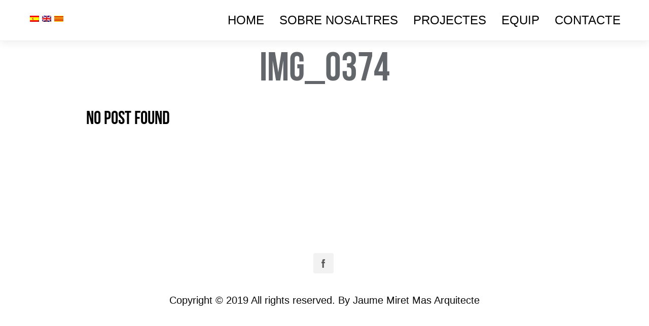

--- FILE ---
content_type: text/html; charset=UTF-8
request_url: https://www.jaumemiretmasarquitecte.com/portfolio-item/borbo/img_0374/
body_size: 12241
content:
<!DOCTYPE html>
<!--[if lt IE 7 ]><html class="ie ie6" lang="en"> <![endif]-->
<!--[if IE 7 ]><html class="ie ie7" lang="en"> <![endif]-->
<!--[if IE 8 ]><html class="ie ie8" lang="en"> <![endif]-->
<!--[if (gte IE 9)|!(IE)]><!-->
<html lang="ca" > <!--<![endif]-->
<!--
===========================================================================
 Jarvis Onepage Parallax WordPress Theme by rocknrolladesigns.com (http://www.rocknrolladesigns.com) 
===========================================================================
-->
<head>
<meta http-equiv="Content-type" content="text/html; charset=UTF-8">
<meta name="viewport" content="width=device-width, user-scalable=no, initial-scale=1, maximum-scale=1, minimum-scale=1, shrink-to-fit=no">
<meta http-equiv="x-ua-compatible" content="IE=edge" />
<!-- PAGE TITLE -->

 
<meta name="description" content="">  


<!--[if lt IE 9]>
	<script src="http://html5shim.googlecode.com/svn/trunk/html5.js"></script>
<![endif]-->



<!-- Mobile Specific Metas & Favicons
========================================================= -->

<link rel="shortcut icon" href="">



<!-- WordPress Stuff
========================================================= -->
<link rel="pingback" href="https://www.jaumemiretmasarquitecte.com/xmlrpc.php" />
	<!-- Google Web Fonts -->

 
<meta name='robots' content='index, follow, max-image-preview:large, max-snippet:-1, max-video-preview:-1' />
<link rel="alternate" hreflang="ca" href="https://www.jaumemiretmasarquitecte.com/portfolio-item/borbo/img_0374/" />
<link rel="alternate" hreflang="en" href="https://www.jaumemiretmasarquitecte.com/?attachment_id=1446&#038;lang=en" />
<link rel="alternate" hreflang="es" href="https://www.jaumemiretmasarquitecte.com/?attachment_id=1447&#038;lang=es" />

	<!-- This site is optimized with the Yoast SEO plugin v20.8 - https://yoast.com/wordpress/plugins/seo/ -->
	<title>IMG_0374 -</title>
	<link rel="canonical" href="https://www.jaumemiretmasarquitecte.com/portfolio-item/borbo/img_0374/" />
	<meta property="og:locale" content="ca_ES" />
	<meta property="og:type" content="article" />
	<meta property="og:title" content="IMG_0374 -" />
	<meta property="og:url" content="https://www.jaumemiretmasarquitecte.com/portfolio-item/borbo/img_0374/" />
	<meta property="og:image" content="https://www.jaumemiretmasarquitecte.com/portfolio-item/borbo/img_0374" />
	<meta property="og:image:width" content="1280" />
	<meta property="og:image:height" content="960" />
	<meta property="og:image:type" content="image/jpeg" />
	<meta name="twitter:card" content="summary_large_image" />
	<script type="application/ld+json" class="yoast-schema-graph">{"@context":"https://schema.org","@graph":[{"@type":"WebPage","@id":"https://www.jaumemiretmasarquitecte.com/portfolio-item/borbo/img_0374/","url":"https://www.jaumemiretmasarquitecte.com/portfolio-item/borbo/img_0374/","name":"IMG_0374 -","isPartOf":{"@id":"https://www.jaumemiretmasarquitecte.com/#website"},"primaryImageOfPage":{"@id":"https://www.jaumemiretmasarquitecte.com/portfolio-item/borbo/img_0374/#primaryimage"},"image":{"@id":"https://www.jaumemiretmasarquitecte.com/portfolio-item/borbo/img_0374/#primaryimage"},"thumbnailUrl":"https://www.jaumemiretmasarquitecte.com/wp-content/uploads/2019/03/IMG_0374.jpg","datePublished":"2019-04-01T14:56:07+00:00","dateModified":"2019-04-01T14:56:07+00:00","breadcrumb":{"@id":"https://www.jaumemiretmasarquitecte.com/portfolio-item/borbo/img_0374/#breadcrumb"},"inLanguage":"ca","potentialAction":[{"@type":"ReadAction","target":["https://www.jaumemiretmasarquitecte.com/portfolio-item/borbo/img_0374/"]}]},{"@type":"ImageObject","inLanguage":"ca","@id":"https://www.jaumemiretmasarquitecte.com/portfolio-item/borbo/img_0374/#primaryimage","url":"https://www.jaumemiretmasarquitecte.com/wp-content/uploads/2019/03/IMG_0374.jpg","contentUrl":"https://www.jaumemiretmasarquitecte.com/wp-content/uploads/2019/03/IMG_0374.jpg","width":1280,"height":960},{"@type":"BreadcrumbList","@id":"https://www.jaumemiretmasarquitecte.com/portfolio-item/borbo/img_0374/#breadcrumb","itemListElement":[{"@type":"ListItem","position":1,"name":"Home","item":"https://www.jaumemiretmasarquitecte.com/"},{"@type":"ListItem","position":2,"name":"BORBÓ","item":"http://www.jaumemiretmasarquitecte.com/portfolio-item/borbo/"},{"@type":"ListItem","position":3,"name":"IMG_0374"}]},{"@type":"WebSite","@id":"https://www.jaumemiretmasarquitecte.com/#website","url":"https://www.jaumemiretmasarquitecte.com/","name":"","description":"","potentialAction":[{"@type":"SearchAction","target":{"@type":"EntryPoint","urlTemplate":"https://www.jaumemiretmasarquitecte.com/?s={search_term_string}"},"query-input":"required name=search_term_string"}],"inLanguage":"ca"}]}</script>
	<!-- / Yoast SEO plugin. -->


<link rel='dns-prefetch' href='//www.jaumemiretmasarquitecte.com' />
<link rel='dns-prefetch' href='//fonts.googleapis.com' />
<link rel="alternate" type="application/rss+xml" title=" &raquo; Canal d&#039;informació" href="https://www.jaumemiretmasarquitecte.com/feed/" />
<script type="text/javascript">
window._wpemojiSettings = {"baseUrl":"https:\/\/s.w.org\/images\/core\/emoji\/14.0.0\/72x72\/","ext":".png","svgUrl":"https:\/\/s.w.org\/images\/core\/emoji\/14.0.0\/svg\/","svgExt":".svg","source":{"concatemoji":"https:\/\/www.jaumemiretmasarquitecte.com\/wp-includes\/js\/wp-emoji-release.min.js?ver=6.2.8"}};
/*! This file is auto-generated */
!function(e,a,t){var n,r,o,i=a.createElement("canvas"),p=i.getContext&&i.getContext("2d");function s(e,t){p.clearRect(0,0,i.width,i.height),p.fillText(e,0,0);e=i.toDataURL();return p.clearRect(0,0,i.width,i.height),p.fillText(t,0,0),e===i.toDataURL()}function c(e){var t=a.createElement("script");t.src=e,t.defer=t.type="text/javascript",a.getElementsByTagName("head")[0].appendChild(t)}for(o=Array("flag","emoji"),t.supports={everything:!0,everythingExceptFlag:!0},r=0;r<o.length;r++)t.supports[o[r]]=function(e){if(p&&p.fillText)switch(p.textBaseline="top",p.font="600 32px Arial",e){case"flag":return s("\ud83c\udff3\ufe0f\u200d\u26a7\ufe0f","\ud83c\udff3\ufe0f\u200b\u26a7\ufe0f")?!1:!s("\ud83c\uddfa\ud83c\uddf3","\ud83c\uddfa\u200b\ud83c\uddf3")&&!s("\ud83c\udff4\udb40\udc67\udb40\udc62\udb40\udc65\udb40\udc6e\udb40\udc67\udb40\udc7f","\ud83c\udff4\u200b\udb40\udc67\u200b\udb40\udc62\u200b\udb40\udc65\u200b\udb40\udc6e\u200b\udb40\udc67\u200b\udb40\udc7f");case"emoji":return!s("\ud83e\udef1\ud83c\udffb\u200d\ud83e\udef2\ud83c\udfff","\ud83e\udef1\ud83c\udffb\u200b\ud83e\udef2\ud83c\udfff")}return!1}(o[r]),t.supports.everything=t.supports.everything&&t.supports[o[r]],"flag"!==o[r]&&(t.supports.everythingExceptFlag=t.supports.everythingExceptFlag&&t.supports[o[r]]);t.supports.everythingExceptFlag=t.supports.everythingExceptFlag&&!t.supports.flag,t.DOMReady=!1,t.readyCallback=function(){t.DOMReady=!0},t.supports.everything||(n=function(){t.readyCallback()},a.addEventListener?(a.addEventListener("DOMContentLoaded",n,!1),e.addEventListener("load",n,!1)):(e.attachEvent("onload",n),a.attachEvent("onreadystatechange",function(){"complete"===a.readyState&&t.readyCallback()})),(e=t.source||{}).concatemoji?c(e.concatemoji):e.wpemoji&&e.twemoji&&(c(e.twemoji),c(e.wpemoji)))}(window,document,window._wpemojiSettings);
</script>
<style type="text/css">
img.wp-smiley,
img.emoji {
	display: inline !important;
	border: none !important;
	box-shadow: none !important;
	height: 1em !important;
	width: 1em !important;
	margin: 0 0.07em !important;
	vertical-align: -0.1em !important;
	background: none !important;
	padding: 0 !important;
}
</style>
	<link rel='stylesheet' id='wp-block-library-css' href='https://www.jaumemiretmasarquitecte.com/wp-includes/css/dist/block-library/style.min.css?ver=6.2.8' type='text/css' media='all' />
<link rel='stylesheet' id='classic-theme-styles-css' href='https://www.jaumemiretmasarquitecte.com/wp-includes/css/classic-themes.min.css?ver=6.2.8' type='text/css' media='all' />
<style id='global-styles-inline-css' type='text/css'>
body{--wp--preset--color--black: #000000;--wp--preset--color--cyan-bluish-gray: #abb8c3;--wp--preset--color--white: #ffffff;--wp--preset--color--pale-pink: #f78da7;--wp--preset--color--vivid-red: #cf2e2e;--wp--preset--color--luminous-vivid-orange: #ff6900;--wp--preset--color--luminous-vivid-amber: #fcb900;--wp--preset--color--light-green-cyan: #7bdcb5;--wp--preset--color--vivid-green-cyan: #00d084;--wp--preset--color--pale-cyan-blue: #8ed1fc;--wp--preset--color--vivid-cyan-blue: #0693e3;--wp--preset--color--vivid-purple: #9b51e0;--wp--preset--gradient--vivid-cyan-blue-to-vivid-purple: linear-gradient(135deg,rgba(6,147,227,1) 0%,rgb(155,81,224) 100%);--wp--preset--gradient--light-green-cyan-to-vivid-green-cyan: linear-gradient(135deg,rgb(122,220,180) 0%,rgb(0,208,130) 100%);--wp--preset--gradient--luminous-vivid-amber-to-luminous-vivid-orange: linear-gradient(135deg,rgba(252,185,0,1) 0%,rgba(255,105,0,1) 100%);--wp--preset--gradient--luminous-vivid-orange-to-vivid-red: linear-gradient(135deg,rgba(255,105,0,1) 0%,rgb(207,46,46) 100%);--wp--preset--gradient--very-light-gray-to-cyan-bluish-gray: linear-gradient(135deg,rgb(238,238,238) 0%,rgb(169,184,195) 100%);--wp--preset--gradient--cool-to-warm-spectrum: linear-gradient(135deg,rgb(74,234,220) 0%,rgb(151,120,209) 20%,rgb(207,42,186) 40%,rgb(238,44,130) 60%,rgb(251,105,98) 80%,rgb(254,248,76) 100%);--wp--preset--gradient--blush-light-purple: linear-gradient(135deg,rgb(255,206,236) 0%,rgb(152,150,240) 100%);--wp--preset--gradient--blush-bordeaux: linear-gradient(135deg,rgb(254,205,165) 0%,rgb(254,45,45) 50%,rgb(107,0,62) 100%);--wp--preset--gradient--luminous-dusk: linear-gradient(135deg,rgb(255,203,112) 0%,rgb(199,81,192) 50%,rgb(65,88,208) 100%);--wp--preset--gradient--pale-ocean: linear-gradient(135deg,rgb(255,245,203) 0%,rgb(182,227,212) 50%,rgb(51,167,181) 100%);--wp--preset--gradient--electric-grass: linear-gradient(135deg,rgb(202,248,128) 0%,rgb(113,206,126) 100%);--wp--preset--gradient--midnight: linear-gradient(135deg,rgb(2,3,129) 0%,rgb(40,116,252) 100%);--wp--preset--duotone--dark-grayscale: url('#wp-duotone-dark-grayscale');--wp--preset--duotone--grayscale: url('#wp-duotone-grayscale');--wp--preset--duotone--purple-yellow: url('#wp-duotone-purple-yellow');--wp--preset--duotone--blue-red: url('#wp-duotone-blue-red');--wp--preset--duotone--midnight: url('#wp-duotone-midnight');--wp--preset--duotone--magenta-yellow: url('#wp-duotone-magenta-yellow');--wp--preset--duotone--purple-green: url('#wp-duotone-purple-green');--wp--preset--duotone--blue-orange: url('#wp-duotone-blue-orange');--wp--preset--font-size--small: 13px;--wp--preset--font-size--medium: 20px;--wp--preset--font-size--large: 36px;--wp--preset--font-size--x-large: 42px;--wp--preset--spacing--20: 0.44rem;--wp--preset--spacing--30: 0.67rem;--wp--preset--spacing--40: 1rem;--wp--preset--spacing--50: 1.5rem;--wp--preset--spacing--60: 2.25rem;--wp--preset--spacing--70: 3.38rem;--wp--preset--spacing--80: 5.06rem;--wp--preset--shadow--natural: 6px 6px 9px rgba(0, 0, 0, 0.2);--wp--preset--shadow--deep: 12px 12px 50px rgba(0, 0, 0, 0.4);--wp--preset--shadow--sharp: 6px 6px 0px rgba(0, 0, 0, 0.2);--wp--preset--shadow--outlined: 6px 6px 0px -3px rgba(255, 255, 255, 1), 6px 6px rgba(0, 0, 0, 1);--wp--preset--shadow--crisp: 6px 6px 0px rgba(0, 0, 0, 1);}:where(.is-layout-flex){gap: 0.5em;}body .is-layout-flow > .alignleft{float: left;margin-inline-start: 0;margin-inline-end: 2em;}body .is-layout-flow > .alignright{float: right;margin-inline-start: 2em;margin-inline-end: 0;}body .is-layout-flow > .aligncenter{margin-left: auto !important;margin-right: auto !important;}body .is-layout-constrained > .alignleft{float: left;margin-inline-start: 0;margin-inline-end: 2em;}body .is-layout-constrained > .alignright{float: right;margin-inline-start: 2em;margin-inline-end: 0;}body .is-layout-constrained > .aligncenter{margin-left: auto !important;margin-right: auto !important;}body .is-layout-constrained > :where(:not(.alignleft):not(.alignright):not(.alignfull)){max-width: var(--wp--style--global--content-size);margin-left: auto !important;margin-right: auto !important;}body .is-layout-constrained > .alignwide{max-width: var(--wp--style--global--wide-size);}body .is-layout-flex{display: flex;}body .is-layout-flex{flex-wrap: wrap;align-items: center;}body .is-layout-flex > *{margin: 0;}:where(.wp-block-columns.is-layout-flex){gap: 2em;}.has-black-color{color: var(--wp--preset--color--black) !important;}.has-cyan-bluish-gray-color{color: var(--wp--preset--color--cyan-bluish-gray) !important;}.has-white-color{color: var(--wp--preset--color--white) !important;}.has-pale-pink-color{color: var(--wp--preset--color--pale-pink) !important;}.has-vivid-red-color{color: var(--wp--preset--color--vivid-red) !important;}.has-luminous-vivid-orange-color{color: var(--wp--preset--color--luminous-vivid-orange) !important;}.has-luminous-vivid-amber-color{color: var(--wp--preset--color--luminous-vivid-amber) !important;}.has-light-green-cyan-color{color: var(--wp--preset--color--light-green-cyan) !important;}.has-vivid-green-cyan-color{color: var(--wp--preset--color--vivid-green-cyan) !important;}.has-pale-cyan-blue-color{color: var(--wp--preset--color--pale-cyan-blue) !important;}.has-vivid-cyan-blue-color{color: var(--wp--preset--color--vivid-cyan-blue) !important;}.has-vivid-purple-color{color: var(--wp--preset--color--vivid-purple) !important;}.has-black-background-color{background-color: var(--wp--preset--color--black) !important;}.has-cyan-bluish-gray-background-color{background-color: var(--wp--preset--color--cyan-bluish-gray) !important;}.has-white-background-color{background-color: var(--wp--preset--color--white) !important;}.has-pale-pink-background-color{background-color: var(--wp--preset--color--pale-pink) !important;}.has-vivid-red-background-color{background-color: var(--wp--preset--color--vivid-red) !important;}.has-luminous-vivid-orange-background-color{background-color: var(--wp--preset--color--luminous-vivid-orange) !important;}.has-luminous-vivid-amber-background-color{background-color: var(--wp--preset--color--luminous-vivid-amber) !important;}.has-light-green-cyan-background-color{background-color: var(--wp--preset--color--light-green-cyan) !important;}.has-vivid-green-cyan-background-color{background-color: var(--wp--preset--color--vivid-green-cyan) !important;}.has-pale-cyan-blue-background-color{background-color: var(--wp--preset--color--pale-cyan-blue) !important;}.has-vivid-cyan-blue-background-color{background-color: var(--wp--preset--color--vivid-cyan-blue) !important;}.has-vivid-purple-background-color{background-color: var(--wp--preset--color--vivid-purple) !important;}.has-black-border-color{border-color: var(--wp--preset--color--black) !important;}.has-cyan-bluish-gray-border-color{border-color: var(--wp--preset--color--cyan-bluish-gray) !important;}.has-white-border-color{border-color: var(--wp--preset--color--white) !important;}.has-pale-pink-border-color{border-color: var(--wp--preset--color--pale-pink) !important;}.has-vivid-red-border-color{border-color: var(--wp--preset--color--vivid-red) !important;}.has-luminous-vivid-orange-border-color{border-color: var(--wp--preset--color--luminous-vivid-orange) !important;}.has-luminous-vivid-amber-border-color{border-color: var(--wp--preset--color--luminous-vivid-amber) !important;}.has-light-green-cyan-border-color{border-color: var(--wp--preset--color--light-green-cyan) !important;}.has-vivid-green-cyan-border-color{border-color: var(--wp--preset--color--vivid-green-cyan) !important;}.has-pale-cyan-blue-border-color{border-color: var(--wp--preset--color--pale-cyan-blue) !important;}.has-vivid-cyan-blue-border-color{border-color: var(--wp--preset--color--vivid-cyan-blue) !important;}.has-vivid-purple-border-color{border-color: var(--wp--preset--color--vivid-purple) !important;}.has-vivid-cyan-blue-to-vivid-purple-gradient-background{background: var(--wp--preset--gradient--vivid-cyan-blue-to-vivid-purple) !important;}.has-light-green-cyan-to-vivid-green-cyan-gradient-background{background: var(--wp--preset--gradient--light-green-cyan-to-vivid-green-cyan) !important;}.has-luminous-vivid-amber-to-luminous-vivid-orange-gradient-background{background: var(--wp--preset--gradient--luminous-vivid-amber-to-luminous-vivid-orange) !important;}.has-luminous-vivid-orange-to-vivid-red-gradient-background{background: var(--wp--preset--gradient--luminous-vivid-orange-to-vivid-red) !important;}.has-very-light-gray-to-cyan-bluish-gray-gradient-background{background: var(--wp--preset--gradient--very-light-gray-to-cyan-bluish-gray) !important;}.has-cool-to-warm-spectrum-gradient-background{background: var(--wp--preset--gradient--cool-to-warm-spectrum) !important;}.has-blush-light-purple-gradient-background{background: var(--wp--preset--gradient--blush-light-purple) !important;}.has-blush-bordeaux-gradient-background{background: var(--wp--preset--gradient--blush-bordeaux) !important;}.has-luminous-dusk-gradient-background{background: var(--wp--preset--gradient--luminous-dusk) !important;}.has-pale-ocean-gradient-background{background: var(--wp--preset--gradient--pale-ocean) !important;}.has-electric-grass-gradient-background{background: var(--wp--preset--gradient--electric-grass) !important;}.has-midnight-gradient-background{background: var(--wp--preset--gradient--midnight) !important;}.has-small-font-size{font-size: var(--wp--preset--font-size--small) !important;}.has-medium-font-size{font-size: var(--wp--preset--font-size--medium) !important;}.has-large-font-size{font-size: var(--wp--preset--font-size--large) !important;}.has-x-large-font-size{font-size: var(--wp--preset--font-size--x-large) !important;}
.wp-block-navigation a:where(:not(.wp-element-button)){color: inherit;}
:where(.wp-block-columns.is-layout-flex){gap: 2em;}
.wp-block-pullquote{font-size: 1.5em;line-height: 1.6;}
</style>
<link rel='stylesheet' id='rs-plugin-settings-css' href='https://www.jaumemiretmasarquitecte.com/wp-content/plugins/rev-slider-plugin/public/assets/css/settings.css?ver=5.4.8' type='text/css' media='all' />
<style id='rs-plugin-settings-inline-css' type='text/css'>
#rs-demo-id {}
</style>
<link rel='stylesheet' id='wpml-legacy-dropdown-0-css' href='//www.jaumemiretmasarquitecte.com/wp-content/plugins/sitepress-multilingual-cms/templates/language-switchers/legacy-dropdown/style.css?ver=1' type='text/css' media='all' />
<style id='wpml-legacy-dropdown-0-inline-css' type='text/css'>
.wpml-ls-statics-shortcode_actions, .wpml-ls-statics-shortcode_actions .wpml-ls-sub-menu, .wpml-ls-statics-shortcode_actions a {border-color:#cdcdcd;}.wpml-ls-statics-shortcode_actions a {color:#444444;background-color:#ffffff;}.wpml-ls-statics-shortcode_actions a:hover,.wpml-ls-statics-shortcode_actions a:focus {color:#000000;background-color:#eeeeee;}.wpml-ls-statics-shortcode_actions .wpml-ls-current-language>a {color:#444444;background-color:#ffffff;}.wpml-ls-statics-shortcode_actions .wpml-ls-current-language:hover>a, .wpml-ls-statics-shortcode_actions .wpml-ls-current-language>a:focus {color:#000000;background-color:#eeeeee;}
</style>
<link rel='stylesheet' id='rnr-google-fonts-css' href='http://fonts.googleapis.com/css?family=Oswald%3A400%2C300%2C700&#038;subset=latin%2Clatin-ext&#038;ver=6.2.8' type='text/css' media='all' />
<link rel='stylesheet' id='rnrSkeleton-css' href='https://www.jaumemiretmasarquitecte.com/wp-content/themes/jarvis_wp/css/skeleton.css?ver=1' type='text/css' media='all' />
<link rel='stylesheet' id='rnrSocial-css' href='https://www.jaumemiretmasarquitecte.com/wp-content/themes/jarvis_wp/css/social.css?ver=1' type='text/css' media='all' />
<link rel='stylesheet' id='rnrFlexslider-css' href='https://www.jaumemiretmasarquitecte.com/wp-content/themes/jarvis_wp/css/flexslider.css?ver=1' type='text/css' media='all' />
<link rel='stylesheet' id='rnrFontawesome-css' href='https://www.jaumemiretmasarquitecte.com/wp-content/themes/jarvis_wp/css/font-awesome.css?ver=1' type='text/css' media='all' />
<link rel='stylesheet' id='rnrPrettyPhoto-css' href='https://www.jaumemiretmasarquitecte.com/wp-content/themes/jarvis_wp/css/prettyPhoto.css?ver=1' type='text/css' media='all' />
<link rel='stylesheet' id='rnrShortcodes-css' href='https://www.jaumemiretmasarquitecte.com/wp-content/themes/jarvis_wp/css/shortcodes.css?ver=1' type='text/css' media='all' />
<link rel='stylesheet' id='rnrTheme-css' href='https://www.jaumemiretmasarquitecte.com/wp-content/themes/jarvis_wp/css/theme.css?ver=1' type='text/css' media='all' />
<link rel='stylesheet' id='rnrAnimate-css' href='https://www.jaumemiretmasarquitecte.com/wp-content/themes/jarvis_wp/css/rnr-animate.css?ver=1' type='text/css' media='all' />
<link rel='stylesheet' id='rnrMedia-css' href='https://www.jaumemiretmasarquitecte.com/wp-content/themes/jarvis_wp/css/media.css?ver=1' type='text/css' media='all' />
<link rel='stylesheet' id='style-css' href='https://www.jaumemiretmasarquitecte.com/wp-content/themes/jarvis_wp-child/style.css?ver=1' type='text/css' media='all' />
<script type='text/javascript' src='https://www.jaumemiretmasarquitecte.com/wp-includes/js/jquery/jquery.min.js?ver=3.6.4' id='jquery-core-js'></script>
<script type='text/javascript' src='https://www.jaumemiretmasarquitecte.com/wp-includes/js/jquery/jquery-migrate.min.js?ver=3.4.0' id='jquery-migrate-js'></script>
<script type='text/javascript' src='https://www.jaumemiretmasarquitecte.com/wp-content/plugins/rev-slider-plugin/public/assets/js/jquery.themepunch.tools.min.js?ver=5.4.8' id='tp-tools-js'></script>
<script type='text/javascript' src='https://www.jaumemiretmasarquitecte.com/wp-content/plugins/rev-slider-plugin/public/assets/js/jquery.themepunch.revolution.min.js?ver=5.4.8' id='revmin-js'></script>
<script type='text/javascript' src='//www.jaumemiretmasarquitecte.com/wp-content/plugins/sitepress-multilingual-cms/templates/language-switchers/legacy-dropdown/script.js?ver=1' id='wpml-legacy-dropdown-0-js'></script>
<link rel="https://api.w.org/" href="https://www.jaumemiretmasarquitecte.com/wp-json/" /><link rel="alternate" type="application/json" href="https://www.jaumemiretmasarquitecte.com/wp-json/wp/v2/media/950" /><link rel="EditURI" type="application/rsd+xml" title="RSD" href="https://www.jaumemiretmasarquitecte.com/xmlrpc.php?rsd" />
<link rel="wlwmanifest" type="application/wlwmanifest+xml" href="https://www.jaumemiretmasarquitecte.com/wp-includes/wlwmanifest.xml" />
<meta name="generator" content="WordPress 6.2.8" />
<link rel='shortlink' href='https://www.jaumemiretmasarquitecte.com/?p=950' />
<link rel="alternate" type="application/json+oembed" href="https://www.jaumemiretmasarquitecte.com/wp-json/oembed/1.0/embed?url=https%3A%2F%2Fwww.jaumemiretmasarquitecte.com%2Fportfolio-item%2Fborbo%2Fimg_0374%2F" />
<link rel="alternate" type="text/xml+oembed" href="https://www.jaumemiretmasarquitecte.com/wp-json/oembed/1.0/embed?url=https%3A%2F%2Fwww.jaumemiretmasarquitecte.com%2Fportfolio-item%2Fborbo%2Fimg_0374%2F&#038;format=xml" />
<meta name="generator" content="WPML ver:4.1.3 stt:8,1,2;" />
<meta name="generator" content="Powered by Slider Revolution 5.4.8 - responsive, Mobile-Friendly Slider Plugin for WordPress with comfortable drag and drop interface." />
<link rel="icon" href="https://www.jaumemiretmasarquitecte.com/wp-content/uploads/2017/09/cropped-LOGO-32x32.jpg" sizes="32x32" />
<link rel="icon" href="https://www.jaumemiretmasarquitecte.com/wp-content/uploads/2017/09/cropped-LOGO-192x192.jpg" sizes="192x192" />
<link rel="apple-touch-icon" href="https://www.jaumemiretmasarquitecte.com/wp-content/uploads/2017/09/cropped-LOGO-180x180.jpg" />
<meta name="msapplication-TileImage" content="https://www.jaumemiretmasarquitecte.com/wp-content/uploads/2017/09/cropped-LOGO-270x270.jpg" />
<script type="text/javascript">function setREVStartSize(e){									
						try{ e.c=jQuery(e.c);var i=jQuery(window).width(),t=9999,r=0,n=0,l=0,f=0,s=0,h=0;
							if(e.responsiveLevels&&(jQuery.each(e.responsiveLevels,function(e,f){f>i&&(t=r=f,l=e),i>f&&f>r&&(r=f,n=e)}),t>r&&(l=n)),f=e.gridheight[l]||e.gridheight[0]||e.gridheight,s=e.gridwidth[l]||e.gridwidth[0]||e.gridwidth,h=i/s,h=h>1?1:h,f=Math.round(h*f),"fullscreen"==e.sliderLayout){var u=(e.c.width(),jQuery(window).height());if(void 0!=e.fullScreenOffsetContainer){var c=e.fullScreenOffsetContainer.split(",");if (c) jQuery.each(c,function(e,i){u=jQuery(i).length>0?u-jQuery(i).outerHeight(!0):u}),e.fullScreenOffset.split("%").length>1&&void 0!=e.fullScreenOffset&&e.fullScreenOffset.length>0?u-=jQuery(window).height()*parseInt(e.fullScreenOffset,0)/100:void 0!=e.fullScreenOffset&&e.fullScreenOffset.length>0&&(u-=parseInt(e.fullScreenOffset,0))}f=u}else void 0!=e.minHeight&&f<e.minHeight&&(f=e.minHeight);e.c.closest(".rev_slider_wrapper").css({height:f})					
						}catch(d){console.log("Failure at Presize of Slider:"+d)}						
					};</script>

<!-- CUSTOM TYPOGRAPHY STYLES -->
	
<style type="text/css">

  
 					 
              				
				.home-parallax { 
				   background: url('https://www.jaumemiretmasarquitecte.com/wp-content/uploads/2019/04/cropped-base-estudi.jpg') center top;
				}
							 @media only screen and (max-width: 767px) {
					.rnr-video { 
					   background: url('https://www.jaumemiretmasarquitecte.com/wp-content/uploads/2019/04/cropped-base-estudi.jpg') center top;
					}
				 }
				 
				 @media only screen 
					and (min-device-width : 768px) 
					and (max-device-width : 1024px) 
					and (orientation : landscape) { 
				    .rnr-video { 
					   background: url('https://www.jaumemiretmasarquitecte.com/wp-content/uploads/2019/04/cropped-base-estudi.jpg') center top;
					}					
					
					}
							
					 
								 
              				
				#parallax.parallax {
				   background-image: url('https://www.jaumemiretmasarquitecte.com/wp-content/uploads/2019/03/1636-cam4.jpg') !important;
				}	 
				
								
					 
			 
 





body{ 
		
        		font-family: Open Sans, Arial, Helvetica, sans-serif !important; 
				font-size: 13px; 
		
				font-style: normal; 		  
			   
	   
	   color: #000000;
	   font-weight:  normal;
}

.service-description {
       color: #000000;
}

	h1{
        		font-size: 80px; 

				font-style: normal; 		  
		
		color: #63666a; 
	    font-weight:  normal; 
	    text-transform:  none;	
	}
	
	.contact-details h1 {
		font-size: 80px !important; 		
	}
		
	h2{ 
        		font-size: 36px; 

				font-style: normal; 		  
		
		color: #000000;  
	    font-weight:  normal; 
	    text-transform:  none;	
	}

	
	h3{ 
        		font-size: 20px; 
		
				font-style: normal; 		  
		
		color: #000000;  
	    font-weight:  normal; 
	    text-transform:  none;	
	}
	h4{ 
        		font-size: 18px; 

				font-style: normal;  
	    font-weight:  normal; 
	    text-transform:  none;			  
		
		color: #000000; 
	}
	h5{ 
        		font-size: 16px; 

				font-style: normal; 		  
		
		color: #000000;  
	    font-weight:  normal; 
	    text-transform:  none;	
	}
	h6{ 
	
        			

		font-size: 14px; 

				font-style: normal; 	 
	    font-weight:  normal; 
	    text-transform:  none;	  
		
		color: #000000; 
	}
	
	.subtitle { 
	
        		font-size: 25px; 

				font-style: normal; 	 
	    font-weight:  lighter; 
	    text-transform:  uppercase;	  
		
		color: #000000; 
	}
	
	
	.home-parallax h1,
	.home-parallax h2,
	.home-parallax h3,
	.home-parallax h4,
	.home-parallax h5,
	.home-parallax h6,
	.home-fullscreenslider h1,
	.home-fullscreenslider h2,
	.home-fullscreenslider h3,
	.home-fullscreenslider h4,
	.home-fullscreenslider h5,
	.home-fullscreenslider h6,
	.home-video h1,
	.home-video h2,
	.home-video h3,
	.home-video h4,
	.home-video h5,
	.home-video h6,	
	.parallax h1,
	.parallax h2,
	.parallax h3,
	.parallax h4,
	.parallax h5,
	.parallax h6,
	.parallax p.quote,
	.home-slide .home-slide-content,
	#slidecaption,
	.parallax .twitter-author a,
	.contact-details h2,
	.home3 h1 { 
	
        		font-size: 45px; 

				font-style: normal; 	 
	    font-weight:  normal; 
	    text-transform:  none;	  
		
		color: #ffffff; 
	}
	
			.home3 h1{
			width:420px;
			margin:0 40px;
			
		 } 
		 
		@media only screen and (max-width: 767px) {
	    .home3 h1 {
	        width: 380px;
	        margin:0 30px;
	     }
		}
		
		@media only screen and (max-width: 479px) {
	    .home3 h1 {
	        width: 220px;
	        margin:0 30px;
	     }
		}		
	
	.home-logo-text a {
        	
	}

	.home-parallax,
	.home-video, 
	.parallax,
	.parallax #twitter-feed ul.slides > li,
	.parallax .testimonial-slide .client-testimonial,
	.slidedescription { 
	
        		font-size: 16px; 

				font-style: normal; 
		
		color: #ffffff; 
	}


.navigation.colored li a,
nav.light .main-menu a,
nav.dark .main-menu a,
nav.transparent.scroll a,
.page-template-default nav.transparent .main-menu a, 
.blog nav.transparent .main-menu a, 
nav.transparent.scroll .main-menu a  {
        		 font-family: Oswald, Arial, Helvetica, sans-serif;
		 
		
		font-size: 14px; 
				font-style: normal; 		  
			   
	   
	   color: #000000;	
	   font-weight:  normal; 
	   text-transform:  uppercase;   	   	
}

nav.transparent a {
        		 font-family: Oswald, Arial, Helvetica, sans-serif;
		 
		
		font-size: 14px; 
				font-style: normal; 		  
			   
	   font-weight:  normal; 
	   text-transform:  uppercase;   
	   color :  #000000;   	
}

.navigation li a:hover, 
.navigation li.active a ,
.navigation.colored li a:hover, 
.navigation.colored li.active a, 
.navigation li.current-menu-item a,
.navigation li.current_page_parent > a{
	   color: #63666a !important;	   
}

.navigation.transparent li.current-menu-item a,
.navigation.transparent li.active a {
	   color: #63666a !important;	   
}


.copyright {
	background: #ffffff !important;
        	
	      font-family: Open Sans, Arial, Helvetica, sans-serif; 
	    	font-size: 20px; 
	
		font-style: normal; 		  
		  
   
   color: #0a0a0a;		
}
.copyright a, .copyright .social-icons .social-icon {
	   color: #ffffff;	   
}
.copyright a:hover {
	   color: #e2a11f;	   
}






.home-text-wrapper, .parallax-overlay {
	  
}







a.rnr-video-control {
	display:none !important;
}





/*========== B A C K G R O U N D    S K I N S =============*/

::-moz-selection {
 background: #63666a;
}
::selection {
	background:#63666a;
}

nav.colored, nav.light.colored,
.twitter-feed-icon i,
.testimonial-icon i,
.home-gradient,
.home-parallax,
#project-navigation ul li#prevProject a:hover, 
#project-navigation ul li#nextProject a:hover,
#project-navigation ul li a:hover,
#closeProject a:hover,
.mc4wp-form input[type="submit"],
#respond input[type="submit"],
input[type="submit"],
.pagination a.previous:hover, 
.pagination a.next:hover,
.service-box:hover,
.button,
.skillbar .skill-percentage,
.flex-control-nav li a:hover,
.flex-control-nav li a.flex-active,
.testimonial-slider .flex-direction-nav li a i, 
.twitter-slider .flex-direction-nav li a i,
.project-media .flex-direction-nav li a i,
.color-block,
.home1 .slabtextdone .slabtext.second-child,
.home4 .slabtextdone .slabtext.second-child,
.caption,
.copyright,
.title h1,
.service-features .img-container,
.service-features .img-container,
.view-profile,
.team-member:hover .team-desc,
.service-box .service-icon,
.modal .close,
#nav .sub-menu li.current-menu-item a, 
#nav .sub-menu li.current-menu-item a:hover, 
#nav .sub-menu li.current_page_item a, 
#nav .sub-menu li.current_page_item a:hover, 
#nav .sub-menu li .sub-menu li.current-menu-item a, 
#nav .sub-menu li .sub-menu li.current-menu-item a:hover, 
#nav .sub-menu li .sub-menu li.current_page_item a, 
#nav .sub-menu li .sub-menu li.current_page_item a:hover, 
#nav .sub-menu li a.active, #nav .sub-menu li a.active:hover,
#port-pagination a:hover,
#respond input[type="submit"], 
.woocommerce #respond input#submit, 
.woocommerce ul.products li.product a.button, 
.woocommerce-page ul.products li.product a.button,
.woocommerce div.product form.cart .button,
.woocommerce-page .woocommerce-message .button,
.woocommerce .cart-collaterals .shipping_calculator .button, 
.woocommerce-page .cart-collaterals .shipping_calculator .button,
.woocommerce .login input.button,
 .woocommerce .checkout_coupon input.button,
 .woocommerce .cart input.button.alt,
.woocommerce .login input.button,
 .woocommerce .checkout_coupon input.button,
 .woocommerce #respond input#submit:hover,
.woocommerce-page .woocommerce-message .button:hover,
.woocommerce button.button.alt,
.woocommerce a.wc-backward,
.woocommerce a.wc-backward:hover,
.woocommerce #payment #place_order, 
.woocommerce-page #payment #place_order,
.woocommerce #payment #place_order:hover, 
.woocommerce-page #payment #place_order:hover,
.woocommerce .widget_price_filter .ui-slider .ui-slider-range, 
.woocommerce-page .widget_price_filter .ui-slider .ui-slider-range,
.latest-blog .blog-item .inner:hover .blog-item-description .desc.post-icon,
.blog .blog-overlay,
.latest-blog .blog-item .blog-item-description span.date,
div.wpcf7 div.stretch-submit input[type="submit"],
.plan.featured .plan-head ,
#port-infinite a:hover,
.products .product .product-image .add_to_cart:hover,
.custom_check + .custom_label:after {
	background-color: #63666a;
}


/*========== B O X   S H A D O W    S K I N S =============*/

.title h1,
.service-box .service-icon {
	box-shadow:0px 0px 0px 3px #63666a;
}

.tab a.selected {
    box-shadow: 0px -3px 0px 0px #63666a;
}




/*========== C O L O R    S K I N S =============*/

a,
.highlight,
nav.light .main-menu a:hover, 
nav.dark .main-menu a:hover,
nav.light .main-menu li.active a,
nav.transparent .main-menu li.active a, 
nav.dark .main-menu li.active a,
.parallax .quote i,
#filters ul li a:hover h3, 
#filters ul li a.active h3,
.post-title a:hover,
.post-tags li a:hover,
.tags-list li a:hover,
.pages li a:hover,
.home3 .slabtextdone .slabtext.second-child,
.service-box:hover .service-icon,
#nav .sub-menu li a:hover, 
#nav .sub-menu li .sub-menu li a:hover, 
#nav .sub-menu li .sub-menu li .sub-menu li a:hover,
.woocommerce .star-rating span,
.widget.widget_price_filter .price_slider_amount .button ,
.price.single-price > .amount ,
.rnr_tabs .tabs dd.active a, .rnr_tabs .tabs li.active a ,
#comments h2 span,
.checkout-quick-login a, .checkout-quick-coupon a,
.woocommerce p.stars.selected a.active:before, .woocommerce p.stars:hover a:before,
.woocommerce p.stars.selected a:not(.active):before {
	color:#63666a;
}




/*========== B O R D E R    S K I N S =============*/

.pages li a.current,
.pages li a.current,
.service-features .img-container:after,
.service-box:hover .service-icon,
.callout,
blockquote p,
.pullquote.align-right,
.pullquote.align-left,
.custom_check + .custom_label:hover:before {
	border-color: #63666a;
}









</style>

		<style type="text/css" id="wp-custom-css">
			.portfolio-image{
	height: 350px;
}

.title h1{
color: #63666A !important;
border: none !important;
background-color: white !important;
box-shadow: none !important;
}

.home-text-wrapper h2{
	text-align: center;
	font-size: 7em;
}

.home-text-wrapper .highlight{
	color:#82898F!important;
}

.img__box{
	text-align:center;
	
}

.hovertxt{ 
	font-size: 1.5em;
	display:none;
}
.img__box:hover .icon_circle{
	opacity:0.5;
}
.img__box:hover .hovertxt {
	display:block;
  visibility: visible;
  opacity: 1;
}

.txt_center{
	font-size: 2em;
	margin-top: 1vh;
 text-align:center;	
}

.parrafos{
	text-align:center;
	font-size: 1.7em;

}

#menu-item-1660{
	display:none !important;
}
#titulo{
	display:none;
}
.centrador{
	text-align:center;
	font-size: 1.7em;
}
.centrar{
	text-align:center;
}
.contacto{
	font-weight: -900 !important;
	font-size: 2em;
}

.navigation.colored li a, nav.light .main-menu a, nav.dark .main-menu a, nav.transparent.scroll a, .page-template-default nav.transparent .main-menu a, .blog nav.transparent .main-menu a, nav.transparent.scroll .main-menu a {
	font-size: 24px !important;
}
#port-infinite{
	display: none;
}
.wpml-mobile{
	display: table-cell !important;
	vertical-align: middle !important;
    padding-left: 20px !important;
}
.centrador div.team-member{
	width: 100%!important;
}

.centrar div.team-member{
	width: 50%!important;
}
.centrar_ac{
	text-align:  center;
}
#menu-item-2539{
	display:none!important;
}
.centrar_todo{
	text-align:center;
}

.home-slide {
	background-color:rgba(156,156,156,0.2)
}
.home-slide-content{
	font-size: 50px;
}
.member-role .highlight{
	background-color:#63666A;
	  margin-left: 40%;
    margin-right: 40%;
	color:white;
	margin-top: 5px;
	padding-bottom: 5px;
	padding-top: 3px;
}
.skill-percentage{
	background-color:#d3d3d3!important;
}
.close{
	background-color:#63666A!important;
}
.centrar_todo img{
	width: 100%;
}
.portfolio-detail-description-text{
	font-size: 1.3em;
}
.page2752, .page2997{
	background-color:rgba(156,156,156,0.225);
}
.page2752 .header-text{
	display:none;
}
.page2997  .header-text{
	display:none;
}
.contacto_de{
	text-align: center;
}
.contacto_de h1{
	color: black;
}
.contacto_de p{
	color: black;
	font-weight: -900;
	font-size: 2.2em;
	margin-top: 3vh;
}
#menu-item-2757{
	display:none!important;
}
.page1567{
	background-color:rgba(156,156,156,0.225);
}

.page1567 .title h1{
	background-color:rgba(156,156,156,0.0)!important;
}
.page1995 .title h1{
	background-color:rgba(156,156,156,0.0)!important;
}
.page1995 {
	background-color:rgba(156,156,156,0.225);
}
.page3031 {
	background-color:rgba(156,156,156,0.225);
}
.page1551, .page2002{
	background-color:rgba(156,156,156,0.225)!important;
}

.page1551 .title h1{
	background-color:rgba(156,156,156,0.0)!important;
}
.page2002 .title h1{
	background-color:rgba(156,156,156,0.0)!important;
}
.page3154 .header-text{
	display:none;
}
.page3154 .row{
	display:none;
}
.page3154 {
	margin-top: vh
}

.page3154  .rnr-offset{
	display:none!important;
}
.txt_parallax{
	font-size: 2em;
}

.imgs_d{
	margin-bottom: 2vh;
}
.milestone-count{
	font-size: 50px!important;
	font-family: 'arial'!important;
}
.milestone-details{
	margin-top: 1vh;
	font-size: 22px;
}
.parallax-content{
	padding: 250px!important;
}
.antiguos_colab{
	font-size: 18px!important;
}
.skill-title{
	color:black;
}
.coneix{
	position: relative;
	margin-top: 15px;
}
.social-linkedin{

}
.member-description{
	position: relative;
	font-size: 18px;
}
.linkedins{
		position:absolute;
	right: 73vh;
	top: 21vh;
}
.liked{position:absolute;
	left: -60%;
 top: 220px;
}
.liked_s{
	position:absolute;
	left: -59%;
	top: 225px;
}
.parallax-overlay{
	background: none;
}
#menu-item-3042{
	display:none!important;
}
#menu-item-2999{
	display:none!important;
}
.page1936 {
	background-color:rgba(156,156,156,0.0)!important;
}
.page1936 .title h1{
	background-color:rgba(156,156,156,0.0)!important;
}
.centrar  .overlay-content{
top: 20%!important;	
}
.centrar .overlay-content h4{
	font-size: 10pt!important;
	margin-bottom: 26vh!important;
}
.antiguos_colab{
	font-size: 12pt!important;
}
p{
	margin-bottom: 0px;
}

.page1551  .header-text{
	margin-top: 5vh;
}
.page1567 .header-text{
	margin-top: 5vh;
}
.page2752 p{
	font-size: 1.4em
}
.liked_3{position:absolute;
	left: -60%;
	top: 225px;
}
.datos_c{
}
.lid_s{
		position:absolute;
	left: -60%;
	top: 225px;
}
.coneix{
}
.oculto{
	display: none;
}
h6{
	font-size: 20px!important;
}
.page3031 h1{
	display:none;
	
}
#equip-info .row .title h1:first-child{
	display:none;
}
.page1936 {
	background-color:rgba(156,156,156,0.225)!important;
}
.page1939 h1{
	background-color:rgba(156,156,156,0.11)!important;
}
.page1939 {
	background-color:rgba(156,156,156,0.225)!important;
}

		</style>
		
</head>

<body class="attachment attachment-template-default single single-attachment postid-950 attachmentid-950 attachment-jpeg onepage" data-spy="scroll" data-target=".navigation" data-offset="82" data-preoload="">
<div id="load"></div>

 
 
     <!-- START PAGE WRAP -->    
    <div class="page-wrap ">
    
  <!-- HEADER SECTION -->	
 

 

  


    <!-- START NAVIGATION -->
    <nav class=" navigation light sticky-nav">
     <!-- START CONTAINER -->	
      <div class="container clearfix">			
          <div class="four columns">			
              <!-- START LOGO -->	
              <div class="logo large">
			    						<h1><a href="https://www.jaumemiretmasarquitecte.com/#" class=""></a></h1>
					              </div>
              <!-- END LOGO -->	
              <div class="wpml-mobile">
                 <a href="https://www.jaumemiretmasarquitecte.com/?attachment_id=1447&lang=es"><img src="https://www.jaumemiretmasarquitecte.com/wp-content/plugins/sitepress-multilingual-cms/res/flags/es.png" height="12" alt="es" width="18" /></a><a href="https://www.jaumemiretmasarquitecte.com/?attachment_id=1446&lang=en"><img src="https://www.jaumemiretmasarquitecte.com/wp-content/plugins/sitepress-multilingual-cms/res/flags/en.png" height="12" alt="en" width="18" /></a><img src="https://www.jaumemiretmasarquitecte.com/wp-content/plugins/sitepress-multilingual-cms/res/flags/ca.png" height="12" alt="ca" width="18" /> 
               </div> 		
          </div><!-- END FOUR COLUMNS -->                
         
           <!-- BEGIN NAVIGATION SECTION --> 
          <div class="twelve columns">            		
              <!-- START NAVIGATION MENU ITEMS -->

              <ul id="nav" class="main-menu large nav sf-menu sf-js-enabled"><li id="menu-item-1538" class="menu-item menu-item-type-post_type menu-item-object-page"><a href="https://www.jaumemiretmasarquitecte.com/#home"><span>Home</span></a></li>
<li id="menu-item-1655" class="menu-item menu-item-type-post_type menu-item-object-page"><a href="https://www.jaumemiretmasarquitecte.com/#sobre-nosaltres"><span>SOBRE NOSALTRES</span></a></li>
<li id="menu-item-1480" class="menu-item menu-item-type-post_type menu-item-object-page"><a href="https://www.jaumemiretmasarquitecte.com/#portfolio"><span>PROJECTES</span></a></li>
</li>
</li>
<li id="menu-item-1553" class="menu-item menu-item-type-post_type menu-item-object-page"><a href="https://www.jaumemiretmasarquitecte.com/#equip"><span>Equip</span></a></li>
</li>
<li id="menu-item-1479" class="menu-item menu-item-type-post_type menu-item-object-page"><a href="https://www.jaumemiretmasarquitecte.com/#contac"><span>CONTACTE</span></a></li>
</li>
</ul>
              <!-- END NAVIGATION MENU ITEMS -->	
              <div class="wpml-desktop">
                	 
               </div> 
               			
          </div><!-- END TWELVE COLUMNS -->	
      </div><!-- END CONTAINER -->	
    </nav>
    <!-- END NAVIGATION -->
  


    <div class="section post-single"><!-- SECTION -->


		<div class="container">	
           <div class="row">	
			<div class="sixteen columns">            
	            <!-- START TITLE -->	            
				<div class="title">
				  <h1 class="header-text">IMG_0374</h1>
                </div><!-- END TITLE -->  	                           
			</div><!-- END SIXTEEN COLUMNS -->  
           </div><!-- END ROW -->         
          </div><!-- END CONTAINER -->  
  


      <div class="container">   
            <div class="row">        
                <div class="twelve columns">                

                    
                    <h2>No Post Found</h2>

                    
                </div><!-- END SPAN8 -->
                <div id="sidebar" class="four columns">
<div class="sidebar-content">
    
</div>
</div>             </div>   
      </div>	
		

    </div><!--END SECTION -->





      <!-- START COPYRIGHT SECTION -->   	
       <div class="copyright aligncenter">
     <div class="container clearfix">
        <div class="sixteen columns">   
        <div class="copyright-logo">
           						<h1><a href="https://www.jaumemiretmasarquitecte.com/"></a></h1>
					        </div>   
           <div class="social-icons">

    <div class="social-icon social-facebook"><a href="https://www.facebook.com/jaumemiretmas/" target="_blank" title="Facebook">Facebook</a></div>
   
  
    
  



           </div>
			<p>Copyright © 2019
All rights reserved. By Jaume Miret Mas Arquitecte
</p>
            
         </div> <!-- END SIXTEEN COLUMNS -->        
	  </div><!-- END CONTAINER -->
                  </div>
     <!-- END COPYRIGHT SECTION -->	 
     
        
   
  

	        </div>
        <div id="back-to-top"><a href="#">Back to Top</a></div>
 	<script type='text/javascript' id='icwp-wpsf-login_guard-js-extra'>
/* <![CDATA[ */
var shield_vars_login_guard = {"strings":{"select_action":"Please select an action to perform.","are_you_sure":"Are you sure?","absolutely_sure":"Are you absolutely sure?"},"comps":{"login_guard":{"form_selectors":["#loginform"],"uniq":"696e221917681","cbname":"icwp-wpsf-59cd193be7da7","strings":{"label":"I'm a human.","alert":"Please check the box to show us you're a human.","loading":"Loading"},"flags":{"gasp":true}}}};
/* ]]> */
</script>
<script type='text/javascript' src='https://www.jaumemiretmasarquitecte.com/wp-content/plugins/wp-simple-firewall/assets/dist/shield-login_guard.bundle.js?ver=19.0.7&#038;mtime=1708229000' id='icwp-wpsf-login_guard-js'></script>
<script type='text/javascript' src='https://www.jaumemiretmasarquitecte.com/wp-content/themes/jarvis_wp/js/jquery.queryloader2.js?ver=1' id='rnrQueryLoader-js'></script>
<script type='text/javascript' src='https://www.jaumemiretmasarquitecte.com/wp-content/themes/jarvis_wp/js/init.js?ver=1' id='rnrInit-js'></script>
<script type='text/javascript' src='https://www.jaumemiretmasarquitecte.com/wp-content/themes/jarvis_wp/js/scripts.js?ver=1' id='rnrscripts-js'></script>
<script type='text/javascript' src='https://www.jaumemiretmasarquitecte.com/wp-content/themes/jarvis_wp/js/ajax-portfolio.js?ver=1' id='rnrPortfolio-js'></script>
<script type='text/javascript' src='https://www.jaumemiretmasarquitecte.com/wp-content/themes/jarvis_wp/js/shortcodes.js?ver=1' id='shortcodes-js'></script>
<script type='text/javascript' src='https://www.jaumemiretmasarquitecte.com/wp-content/themes/jarvis_wp/js/easyzoom.js?ver=3.9.1' id='rnr-easyzoom-js'></script>
	      
    </body>
</html>        

--- FILE ---
content_type: text/javascript
request_url: https://www.jaumemiretmasarquitecte.com/wp-content/themes/jarvis_wp/js/ajax-portfolio.js?ver=1
body_size: 6012
content:
/*----------------------------------------------------*/
/* PORTFOLIO AJAX FUNCTION
/*----------------------------------------------------*/ 
	  
		function rnrAjaxPortfolio() {
			
		   jQuery('body').on( 'click', '.portfolio-item a[data-ajax="true"]', function(event) {	
		   
		   	  		 
			 
				 var correction = 50;
				 var headerH = jQuery('nav').outerHeight()+correction;
				 url = jQuery(this).data('ajax-url'); 
				  
			   
				  portfolioGrid.find('div.portfolio-item.current').children().removeClass('active');
				  portfolioGrid.find('div.portfolio-item.current').removeClass('current' );		
		
		
				  	  
						  jQuery('html,body').stop().animate({scrollTop: (projectContainer.offset().top-20)+'px'},800,'easeOutExpo', function(){											
							  loadProject(url);	
							  
                                return false;																								  
						  });
						  

				
				  /* ADD ACTIVE CLASS TO CURRENTLY CLICKED PROJECT */
				   portfolioGrid.find('div.portfolio-item .portfolio a[href$="' + url + '"]' ).parent().parent().addClass( 'current' );
				   portfolioGrid.find('div.portfolio-item.current').find('.portfolio').addClass('active');
					
		 
			 event.preventDefault(); 
			 return false;
		});	  
		
	  	/* LOAD PROJECT */		
		function loadProject(url){
			loader.fadeIn().removeClass('projectError').html('');
			
			
						
	            ajaxLoading = true;
							
					
				projectContainer.load( url +' div#ajaxpage', function(xhr, statusText, request){
																   
						if(statusText == "success"){				
								
								ajaxLoading = false;
								
									page =  jQuery('#ajaxpage');		
			
									jQuery('.flexslider').flexslider({
												
												animation: "slide",
												slideDirection: "horizontal",
												slideshow: true,
												slideshowSpeed: 3500,
												animationDuration: 500,
												directionNav: true,
												controlNav: false
												
										});
									jQuery('.project-media .flexslider .flex-direction-nav li a.flex-next').html('<i class="fa fa-angle-right"></i>');
									jQuery('.project-media .flexslider .flex-direction-nav li a.flex-prev').html('<i class="fa fa-angle-left"></i>');	
			
									jQuery('#ajaxpage').waitForImages(function() {
										hideLoader();  
									});			  
											
									jQuery(".container").fitVids();	
									rnrShortcodes();
								
						}
						
						if(statusText == "error"){
						
								loader.addClass('projectError').append(loadingError);
								
								loader.find('p').slideDown();

						}
					 
					});
					
					return false;
				
			}
			
		
		

		
		function hideLoader(){													  
	        loader = jQuery('div#loader'); 
			loader.fadeOut('fast', function(){
					showProject();					
			});	
					 
		}	
		
		
		function showProject(){
			if(content==false){
					projectContainer.animate({opacity:1}, 500,'easeOutExpo', function(){
				        jQuery(".container").fitVids();
						projectContainer.css({height: 'auto'});
						scrollPostition = jQuery('html,body').scrollTop();
						projectNav.fadeIn();
						exitProject.fadeIn();
						content = true;	
								
					});
					
			}else{
					projectContainer.animate({opacity:1}, 500,'easeOutExpo', function(){																		  
					jQuery(".container").fitVids();
						projectContainer.css({height: 'auto'});
						scrollPostition = jQuery('html,body').scrollTop();
						projectNav.fadeIn();
						exitProject.fadeIn();
						
					});					
			}
					
			
			projectIndex = portfolioGrid.find('div.portfolio-item.current').index();
			projectLength = jQuery('div.portfolio-item .portfolio').length-1;
			
			
			if(projectIndex == projectLength){
				
				jQuery('ul li#nextProject a').addClass('disabled');
				jQuery('ul li#prevProject a').removeClass('disabled');
				
			}else if(projectIndex == 0){
				
				jQuery('ul li#prevProject a').addClass('disabled');
				jQuery('ul li#nextProject a').removeClass('disabled');
				
			}else{
				
				jQuery('ul li#nextProject a,ul li#prevProject a').removeClass('disabled');
				
			}
		return false;
	  }
	  
	  
	  
	  function deleteProject(closeURL){
				projectNav.fadeOut(100);
				exitProject.fadeOut(100);				
				projectContainer.animate({opacity:0, height: 0},300,'easeOutExpo');
				projectContainer.empty();
				
			if(typeof closeURL!='undefined' && closeURL!='') {
				location = '#_';
			}
			portfolioGrid.find('div.portfolio-item.current').children().removeClass('active');
			portfolioGrid.find('div.portfolio-item.current').removeClass('current' );			
	  }
	  
	  
     /* LINKING TO PREIOUS AND NEXT PROJECT VIA PROJECT NAVIGATION */
	  jQuery('#nextProject a').on('click',function () {											   							   
					 
		    current = portfolioGrid.find('.portfolio-item.current');
		    next = current.next('.portfolio-item');
		    target = jQuery(next).children('div').children('a').attr('href');
			
			
		
			if (next.length === 0) { 
				 return false;			  
			 } 
		   
		   current.removeClass('current'); 
		   current.children().removeClass('active');
		   next.addClass('current');
		   next.children().addClass('active');
		   loadProject(target);
		  return false;	
		   
		});



	    jQuery('#prevProject a').on('click',function (event) {			
			
		  current = portfolioGrid.find('.portfolio-item.current');
		  prev = current.prev('.portfolio-item');
		  target = jQuery(prev).children('div').children('a').attr('href');
		  
			
		   
		   if (prev.length === 0) {
			  return false;			
		   }
		   
		   current.removeClass('current');  
		   current.children().removeClass('active');
		   prev.addClass('current');
		   prev.children().addClass('active');
		   
		   loadProject(target);
		  return false;	
		   
		});
		
		
         /* CLOSE PROJECT */
		 jQuery('#closeProject a').on('click',function () {
			 
		    deleteProject(jQuery(this).attr('href')); 			
			portfolioGrid.find('div.portfolio-item.current').children().removeClass('active');			
			loader.fadeOut();
			return false;
			
		}); 

		 
		 pageRefresh = false;	  

};
		 